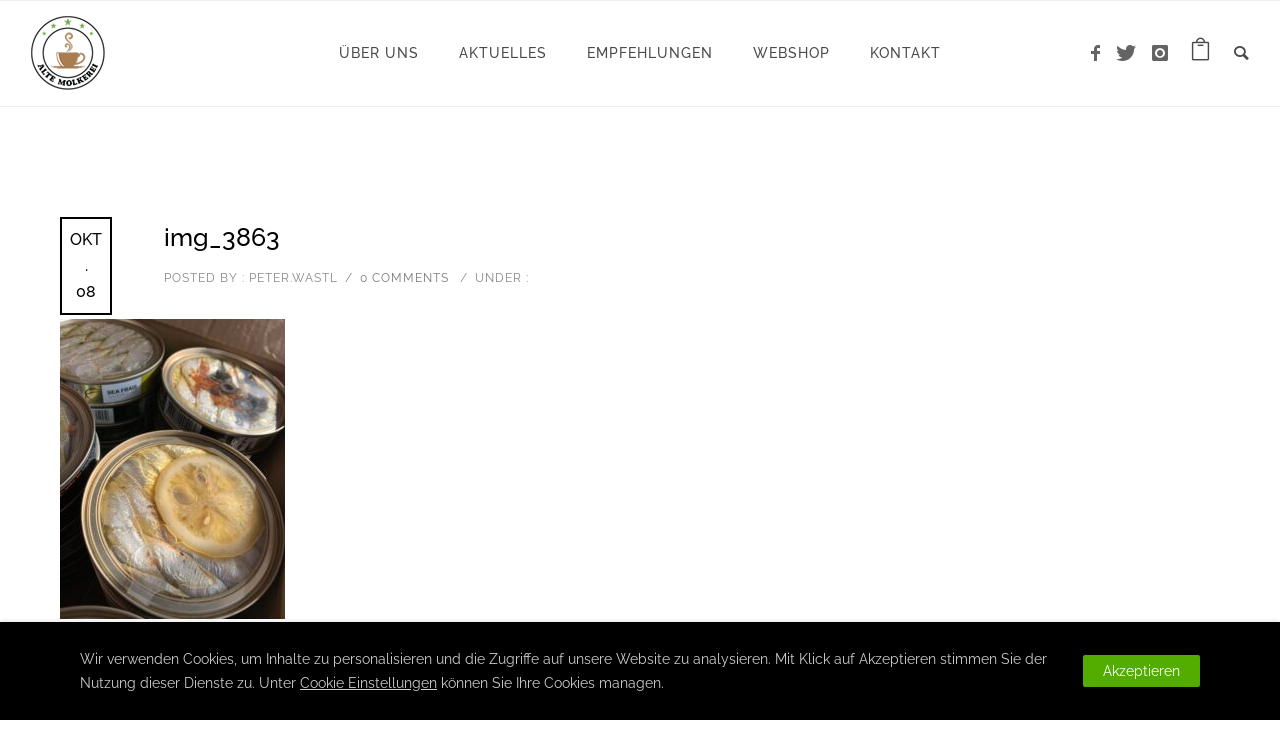

--- FILE ---
content_type: application/javascript
request_url: https://www.canephora.at/wp-content/plugins/tatsu/public/js/vendor/begrid.min.js?ver=3.3.7
body_size: 1489
content:
!function(t,e,i){"function"==typeof define&&define.amd?define("begrid",e):"object"==typeof module&&module.exports?module.exports=e(i):t.BeGrid=e(i)}(window,function(t){"use strict";var e=t(window),i=function(i){null==i||t(i).hasClass("be-grid-initialized")||(this.init(i),e.load(function(){this.ele.isotope("layout")}.bind(this)))};return i.prototype.init=function(e){null!=e&&(this.ele=t(e),this.setDefaultProps(),this.setLayout(),this.setGutter(),this.initGridAnimation(),this.grid(),this.initEvents(),this.filterItems())},i.prototype.initEvents=function(){e.on("load",function(){this.ele.isotope("layout")}.bind(this)),e.on("debouncedresize",function(){var e=this.ele.find("audio, video"),i=this.ele.find(".be-slider");this.grid(),0<e.length&&e.each(function(){var e=t(this).data().mediaelementplayer;"object"==typeof e&&(e.setPlayerSize(),e.setControlsSize())}),0<i.length&&(i.each(function(){var e=t(this);e.hasClass("flickity-enabled")&&e.flickity("reposition")}),this.ele.isotope("layout"))}.bind(this))},i.prototype.setDefaultProps=function(){this.cols=3,this.gutter=0,this.elementsToReveal=null,this.animationType="revealAllAtOnce",this.layout="masonry"},i.prototype.setGutter=function(){this.gutter=parseInt(this.ele.attr("data-gutter"))||0},i.prototype.setLayout=function(){"metro"===this.ele.attr("data-layout")&&(this.layout="metro")},i.prototype.setCols=function(){var t=parseInt(this.ele.attr("data-cols"))||3,i=e.width();if(1024<i)this.cols=t;else if(959<i)switch(t){case 1:this.cols=1;break;case 2:this.cols=2;break;case 3:default:this.cols=3}else 767<i?this.cols=1==t?1:2:null!=this.ele.attr("data-mobile-cols")?this.cols=parseInt(this.ele.attr("data-mobile-cols")):this.cols=1},i.prototype.initGridAnimation=function(){this.animationType="1"===this.ele.attr("data-scroll-reveal")?"scrollReveal":"revealAllAtOnce",this.elementsToReveal=this.ele.find(".be-col"),this.addAnimationClass(),"scrollReveal"===this.animationType&&e.on("scroll",function(){this.triggerScrollReveal()}.bind(this))},i.prototype.addAnimationClass=function(){var t=this.ele.attr("data-animation-target")||".be-col",e=this.ele.attr("data-animation")||"be-col-hide";this.ele.find(t).addClass(e)},i.prototype.triggerScrollReveal=function(){if("scrollReveal"===this.animationType&&0<this.elementsToReveal.length){var e=this.elementsToReveal.filter(function(){return t(this).isVisible(-100)});0<e.length&&(e.each(function(e,i){var s=t(i),a=null==this.ele.attr("data-animation")?"be-col-visible":"be-start-animation",l=this.ele.attr("data-animation-target");null!=l&&(s=s.find(l)),s.css("transition-delay",150*e+"ms"),s.addClass(a)}.bind(this)),this.elementsToReveal=this.elementsToReveal.not(e))}},i.prototype.filterItems=function(){"1"===this.ele.attr("data-filter-items")&&this.ele.parent().on("click",".sort-items",function(e){var i=t(e.currentTarget).data("id"),s=t([]);if(!t(e.currentTarget).hasClass("current_choice")){this.ele.parent().find(".sort-items").removeClass("current_choice"),t(e.currentTarget).addClass("current_choice");var a=this.ele.find(".be-col");a.css({transform:"scale(0)",transition:"all 0.3s ease"}),setTimeout(function(){a.find(".be-start-animation").css("transition-delay",""),a.css({transform:"",transition:""}),this.ele.isotope({filter:function(){var e=t(this).data("category-names");if("all"===i||e.indexOf(i)>-1)return s=s.add(t(this)),!0},transitionDuration:0}),s.find(".be-start-animation").removeClass("be-start-animation"),this.elementsToReveal=s,setTimeout(function(){"scrollReveal"===this.animationType?this.triggerScrollReveal():this.revealAllAtOnce()}.bind(this),0)}.bind(this),300)}}.bind(this))},i.prototype.revealAllAtOnce=function(){"revealAllAtOnce"===this.animationType&&0<this.elementsToReveal.length&&(this.elementsToReveal.each(function(e,i){var s=t(i),a=null==this.ele.attr("data-animation")?"be-col-visible":"be-start-animation",l=this.ele.attr("data-animation-target");null!=l&&(s=s.find(l)),s.css("transition-delay",150*e+"ms"),s.addClass(a)}.bind(this)),this.elementsToReveal=t([]))},i.prototype.grid=function(){this.setCols(),this.setWidth(),this.setGiantCells(),this.renderLayout()},i.prototype.setWidth=function(){this.ele.width("");var i,s,a=this.ele.width(),l=e.width(),n=this.ele.find(".be-col");console.log(a);a=Math.floor(a/this.cols)*this.cols+this.cols,console.log(a),this.ele.width(a),s=a/this.cols,"masonry"==this.layout?n.outerWidth(s):(767<l&&0<(i=n.filter(function(){return t(this).hasClass("be-double-width-cell")||t(this).hasClass("be-double-width-height-cell")})).length&&(n=n.not(i),i.outerWidth(2*s)),n.outerWidth(s))},i.prototype.setGiantCells=function(){if("metro"==this.layout){var i=isNaN(parseFloat(this.ele.attr("data-aspect-ratio")))?1:parseFloat(this.ele.attr("data-aspect-ratio")),s=this.ele.width()/this.cols-this.gutter,a=e.width(),l=s/i,n=(l=Math.round(100*l)/100,this.ele.find(".be-double-width-cell")),o=this.ele.find(".be-double-height-cell"),r=this.ele.find(".be-double-width-height-cell");0<n.length&&n.each(function(e,i){var n,o=t(i);n=767<a?l/(2*s+this.gutter):l/s,isNaN(n)||(n*=100,o.find(".be-grid-placeholder").css("padding-bottom",n+"%"))}.bind(this)),0<o.length&&o.each(function(e,i){var a=t(i),n=(2*l+this.gutter)/s;isNaN(n)||(n*=100,a.find(".be-grid-placeholder").css("padding-bottom",n+"%"))}.bind(this)),0<r.length&&r.each(function(e,i){var n,o=t(i);n=767<a?(2*l+this.gutter)/(2*s+this.gutter):(2*l+this.gutter)/s,isNaN(n)||(n*=100,o.find(".be-grid-placeholder").css("padding-bottom",n+"%"))}.bind(this))}},i.prototype.renderLayout=function(){var t=this.ele.width()/this.cols;this.ele.isotope({isInitLayout:!1,itemSelector:".be-col",resize:!1,masonry:{columnWidth:t}}),this.ele.on("layoutComplete",function(){this.ele.hasClass("be-grid-initialized")||(this.ele.addClass("be-grid-initialized"),setTimeout(function(){"scrollReveal"===this.animationType?this.triggerScrollReveal():this.revealAllAtOnce(),BeLazyLoad.lazyLoad()}.bind(this),0))}.bind(this)),this.ele.isotope()},i},jQuery);